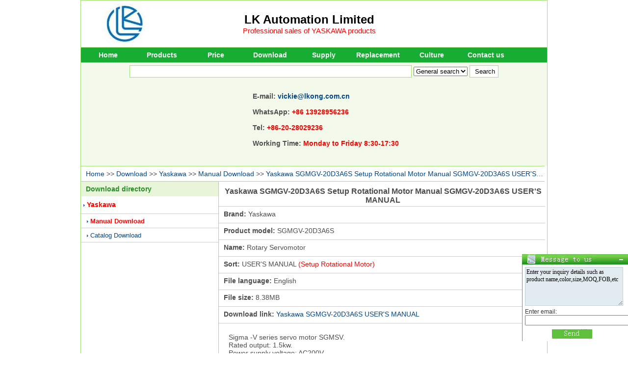

--- FILE ---
content_type: text/html
request_url: http://www.yaskaaw.com/downloadtwo/Yaskawa-SGMGV-20D3A6S-Setup-Rota_i00136110.html
body_size: 5642
content:

<!DOCTYPE HTML PUBLIC "-//W3C//DTD HTML 4.01 Transitional//EN"　"http://www.w3.org/TR/html4/loose.dtd"> 
<html>
<head>
<meta http-equiv="Content-Type" content="text/html; charset=utf-8">

<title>Yaskawa SGMGV-20D3A6S Setup Rotational Motor Manual SGMGV-20D3A6S USER'S MANUAL - Yaskawa</title>
<META name="keywords" content="SGMGV-20D3A6S USER'S MANUAL,SGMGV-20D3A6S Setup Rotational Motor">
<meta name="description" content="This is sample manual download and detailed introduction of SGMGV-20D3A6S, and is available free. Here is the download for Yaskawa SGMGV-20D3A6S Setup Rotational Motor Manual SGMGV-20D3A6S USER'S MANUAL, pls click it if you need more.">
<meta name="Copyright" content="www.yaskaaw.com,All rights reserved" />
<meta name="author" content="www.yaskaaw.com" />
<link rel="alternate" media="only screen and (max-width: 780px)" href="http://m.yaskaaw.com/downloadtwo/Yaskawa-SGMGV-20D3A6S-Setup-Rota_i00136110.html"> 
<meta http-equiv="Cache-Control" content="no-transform" /> 
<meta name="robots" content="index,follow" />
<meta name="googlebot" content="index,follow" />
<script type="text/javascript">
function browserRedirect() { 
var sUserAgent= navigator.userAgent.toLowerCase(); 
var bIsIpad= sUserAgent.match(/ipad/i) == "ipad"; 
var bIsIphoneOs= sUserAgent.match(/iphone os/i) == "iphone os"; 
var bIsMidp= sUserAgent.match(/midp/i) == "midp"; 
var bIsUc7= sUserAgent.match(/rv:1.2.3.4/i) == "rv:1.2.3.4"; 
var bIsUc= sUserAgent.match(/ucweb/i) == "ucweb"; 
var bIsAndroid= sUserAgent.match(/android/i) == "android"; 
var bIsCE= sUserAgent.match(/windows ce/i) == "windows ce"; 
var bIsWM= sUserAgent.match(/windows mobile/i) == "windows mobile";  
if (bIsIpad || bIsIphoneOs || bIsMidp || bIsUc7 || bIsUc || bIsAndroid || bIsCE || bIsWM) { 
var url = window.location.href; 
window.location.href=url.replace("www.yaskaaw.com", "m.yaskaaw.com");
} 
}
browserRedirect(); 
</script>

<link rel="shortcut icon" href="favicon.ico" /> 
<link href="../css/web_css1.css" rel="stylesheet" type="text/css">
</head>

<body> 
<div class="container">
 <!--头部-->
 <div class="Head">
  <div class="HeadLeft"><a href="http://www.yaskaaw.com"><img alt="YASKAWA"  border="0" src="/image/bruder-omron.jpg"/></a></div>
  <div class="HeadCenter">
   <a href="http://www.yaskaaw.com" style="font-size:24px;font-weight:bold;color:#000;"><script language="javascript" src="/General/Company.js"></script></a><br />
<a href="http://www.yaskaaw.com" title="Professional sales of YASKAWA products" style="font-size:15px;color:#FF0000">Professional sales of YASKAWA products</font></a>  </div>
  <div class="HeadRight">
  </div>
 </div><!--导航-->
 <div class="GeTitle">
  <ul id="nav"> 
   <li style="width:110px;"><a href="/index.html">Home</a></li> 
   <li style="width:110px;"><a href="/prodfile/productindex.html">Products</a></li> 
   <li style="width:110px;"><a href="/prifile/typesearch.html">Price</a></li> 
   <li style="width:110px;"><a href="/download/downloadindex.html">Download</a></li> 
   <li style="width:110px;"><a href="/gongyifile/gyxx.html">Supply</a></li> 
   <li style="width:110px;"><a href="/stofile/stop.html">Replacement</a></li>
   <li style="width:110px;"><a href="/cultufile/company.html">Culture</a></li>
   <li style="width:110px;"><a href="/cultufile/contact.html" rel="nofollow">Contact us</a></li>
   </ul> 
 </div>
<!--搜索-->
 <div class="Search BorderTop BackgroundColor" >
  <form action="/search.html" name="Search1" method="get">
   <div class="Search-1">
   <input name="Search" size="70" id="Search"/>
   <select name="select">
     <option value="1"> General search</option>
     <option value="3">Products</option>
     <option value="4">Price</option>
     <option value="5">Download</option>
     <option value="9">Supply</option>
   </select>
   <input name="submit" type="submit" value=" Search" >
   </div>
   <div id="search_suggest" style="display:none"></div>
   <div class="SearchHot"></div>
   <div class="SearchSale"> <script language="javascript" src="/General/Contact.js"></script></div>
  </form>
 </div>

<div class="GuidanceTitle BorderTop BorderBottom"><a href="/index.html" title="Home">Home</a> 
 >> <a href="/download/downloadindex.html">Download</a>
 >> <a href="/download/Yaskawa-manual-instructions-software_h0014.html" title="Yaskawa">Yaskawa</a>
 >> <a href="/download/Yaskawa-Manual-Download_h00149.html" title="Yaskawa Manual Download">Manual Download</a>
 >> <a href="/downloadtwo/Yaskawa-SGMGV-20D3A6S-Setup-Rota_i00136110.html" title="Yaskawa SGMGV-20D3A6S Setup Rotational Motor Manual SGMGV-20D3A6S USER'S MANUAL">Yaskawa SGMGV-20D3A6S Setup Rotational Motor Manual SGMGV-20D3A6S USER'S MANUAL</a>
</div>
 <div class="ProductList" >
  <!--Download目录-->
  <div class="PromotionGuidance GuidanceFont"><a href="/download/downloadindex.html" title=" Download directory" style="color:#268E28;"> Download directory</a></div>
  <div class="ProductListInfo">
  
   <div class="First">
    <IMG src="/Image/arr_1.gif" align="absmiddle" width="3" height="5">
    <a href="/download/Yaskawa-manual-instructions-software_h0014.html" title="Yaskawa" 
	style="color:red;font-weight:bold;">
	Yaskawa</a>
   </div>
  
   <div class="Second">
	<IMG src="/Image/arr_1.gif" align="absmiddle" width="3" height="5">
	<a href="/download/Yaskawa-Manual-Download_h00149.html" title="Yaskawa Manual Download" 
	style="color:red;font-weight:bold;">Manual Download</a>
   </div>
   
   <div class="Second">
	<IMG src="/Image/arr_1.gif" align="absmiddle" width="3" height="5">
	<a href="/download/Yaskawa-Catalog-Download_h001410.html" title="Yaskawa Catalog Download" 
	>Catalog Download</a>
   </div>
   
  </div>
 </div>
  <!--Download右侧-->
  <div class="Promotion-1 BorderLeft" >
   <div class="DownLoadPage-1"><h1> Yaskawa SGMGV-20D3A6S Setup Rotational Motor Manual SGMGV-20D3A6S USER'S MANUAL </h1></div>
   <div class="DownLoadPage-4">
   <div class="Download_ShowHead"><b> Brand: </b>Yaskawa</div>
   <div class="Download_ShowHead"> <b> Product model: </b>SGMGV-20D3A6S</div>
   <div class="Download_ShowHead"><b> Name: </b>Rotary Servomotor</div>
   <div class="Download_ShowHead"><b> Sort: </b> 
   USER'S MANUAL<FONT color="#FF0000"> (Setup Rotational Motor)</FONT>	
   </div>
   <div class="Download_ShowHead"><b> File language: </b>English</div>
   <div class="Download_ShowHead"><b> File size: </b>8.38MB</div>
   <div class="Download_ShowHead"><b> Download link: </b><a href="/pdfread/web/viewer.asp?ProductName=Yaskawa SGMGV-20D3A6S USER'S MANUAL&brandid=4&Downloadid=36110" target="_blank">Yaskawa SGMGV-20D3A6S USER'S MANUAL</a></div>
	<div class="DownLoadPage-3Right">
    <div id="myarticle">
	 Sigma -V series servo motor SGMSV.<br/>
Rated output: 1.5kw.<br/>
Power supply voltage: AC200V.<br/>
Serial encoder: 20 bit absolute value type (standard).<br/>
Design sequence: standard.<br/>
Shaft end: straight shaft, without keyway (standard).<br/>
Optional: with oil seal, with the brake (DC90V).<br/>
Super power rate.<br/>
Variety is complete (1 SGMGV-20D3A6S Setup Rotational Motor Manual SGMGV-20D3A6S USER'S MANUAL. 0kW ~ 7.0kW, with hold brake) <a href="/searchdownload.html?search=SGMGV%2D20D3A6S&select=5">SGMGV-20D3A6S</a><br/>
Equipped with a high resolution serial encoder (20 bit).<br/>
Standard using IP67 (7.0kw for IP22).<br/>
Use example:<br/>
Placement machine.<br/>
Punch printed circuit board.<br/>
Machine tool feeding device.<br/>
Rating and specifications:<br/>
Rated time: continuous.<br/>
Vibration level: V15.<br/>
Insulation resistance: DC500V, 10M, or above.<br/>
Using ambient temperature: 0 ~ 40 degrees C.<br/>
Excitation mode: permanent magnet type SGMGV-20D3A6S Setup Rotational Motor Manual SGMGV-20D3A6S USER'S MANUAL. <br/>
Installation method: flange type.<br/>
Heat resistance grade: F.<br/>
Insulation withstand voltage: AC1500V 1 minutes (200V), AC1800V 1 minutes (400V).<br/>
Protection mode: fully enclosed self cooling type IP67 (except shaft through part).<br/>
The use of environmental humidity: 20 ~ 80% (not dew).<br/>
Connection mode: direct connection.<br/>
Rotation direction: clockwise direction (CCW) rotation at the load side under the direction of rotationServo motor SGMGH type SGMGV-20D3A6S Setup Rotational Motor Manual SGMGV-20D3A6S USER'S MANUAL. <br/>
Rated speed: 1500r\/min.<br/>
Power: 5.5kw.<br/>
Power supply voltage: three phase AC200V.<br/>
Serial encoder: 17 bit absolute value.<br/>
Design sequence: high precision machine tool.<br/>
Shaft end: taper 1\/10, with parallel key.<br/>
Optional parts: with oil seal, DC24V brake.<br/>
High speed feed series: high speed running when no load.<br/>
Complete separation of the main circuit and the control circuit,<br/>
Alarm can only turn off the main circuit power supply, easy to maintain.<br/>
Parameter setting device.<br/>
The parameters can be directly entered by the servo drive body.<br/>
Saving wiring.<br/>
Using a serial encoder, encoder wiring number than the original product reduced by 1\/2.<br/>
Multi in one control: the use of the parameters of the switch can not use the torque, position, speed controlServo motor SGMDH type.<br/>
Rated speed: 3000r\/min.<br/>
Power: 2.2kw.<br/>
Power supply voltage: three phase AC200V.<br/>
Serial encoder: 17 bit absolute value.<br/>
Design sequence: A.<br/>
Shaft end: straight shaft without key.<br/>
Optional parts: no brake oil seal.<br/>
Partial flat series: the need to install the servo motor in a small space.<br/>
Rich motor series.<br/>
Equipped with brake, belt reducer, such as a wealth of motor products.<br/>
Online automatic adjustment, automatic measurement of mechanical properties, set the required servo gain.<br/>
Even if the initial contact, can also be completed in a short time the besst set SGMGV-20D3A6S Setup Rotational Motor Manual SGMGV-20D3A6S USER'S MANUAL. <br/>
Automatic identification of the motor, servo drive automatic identification of servo motor power, specifications, automatic setting motor parameters.<br/>
Standard for regeneerative resistance connection terminals SGMGV-20D3A6S Setup Rotational Motor Manual SGMGV-20D3A6S USER'S MANUAL. <br/>
Connecting terminal equipped with external regenerative resistance,<br/>
Convenient connection regenerative resistor
  </div>
  <button id="btn"> See more...</button>
<script language="javascript" src="../JS/myarticle.js"></script>
   </div>
  </div> 
   <div class="DownLoadPage-6">
  
     <img src="/Image/per.jpg"  align="absmiddle">  Last one:  
 	 
	 <a href="/downloadtwo/Yaskawa-SGMGV-13D3A6S-Setup-Rota_i00136109.html" title="Yaskawa SGMGV-13D3A6S Setup Rotational Motor Manual SGMGV-13D3A6S USER'S MANUAL"> Yaskawa SGMGV-13D3A6S Setup Rotational Motor USER'S MANUAL</a>
	 
	 <br>
    
     <img src="/Image/next.jpg" align="absmiddle">  next one: 
 	 
	 <a href="/downloadtwo/Yaskawa-SGMGV-30D3A6S-Setup-Rota_i00136111.html" title="Yaskawa SGMGV-30D3A6S Setup Rotational Motor Manual SGMGV-30D3A6S USER'S MANUAL"> Yaskawa SGMGV-30D3A6S Setup Rotational Motor USER'S MANUAL</a>
	 
   </div>
   
 <div class="Product-4-2">
  <div class="Product-4Up"> Related products</div>
  <div class="Product-4Down">

   <div class="Product-5Down-1">
<a href="/prodfiletwo/SGMGV-44DDA2E---Yaskawa-Rotary-s_c00135146.html" title="SGMGV-44DDA2E | Yaskawa Rotary servo motor SGMGV-44DDA2E" style="color:#268E28;">
    <div class="Product-5Down-1Up-1">Yaskawa</div>
    <div class="Product-5Down-1Up-1">Rotary servo motor</div>
	<div class="Product-5Down-1Up-1">SGMGV-44DDA2E</div>
	</a>
	<div class="Product-5Down-1LR">
	 <div class="Product-5Down-1Left">
    
	 <img src="/picyaskawaone2/SGMGV-44DDA2E.jpg" alt="Yaskawa Rotary servo motor SGMGV-44DDA2E"  width="40" height="60">
	 
	 </div>
	 <div class="Product-5Down-1Right">Sigma -V series servo motor SGMGV.
Rated outp</div>
	</div>
   </div>

   <div class="Product-5Down-1">
<a href="/prodfiletwo/SGMGV-30DDC2B---Yaskawa-Rotary-s_c00135244.html" title="SGMGV-30DDC2B | Yaskawa Rotary servo motor SGMGV-30DDC2B" style="color:#268E28;">
    <div class="Product-5Down-1Up-1">Yaskawa</div>
    <div class="Product-5Down-1Up-1">Rotary servo motor</div>
	<div class="Product-5Down-1Up-1">SGMGV-30DDC2B</div>
	</a>
	<div class="Product-5Down-1LR">
	 <div class="Product-5Down-1Left">
    
	 <img src="/picyaskawaone2/SGMGV-30DDC2B.jpg" alt="Yaskawa Rotary servo motor SGMGV-30DDC2B"  width="40" height="60">
	 
	 </div>
	 <div class="Product-5Down-1Right">Sigma -V series servo motor SGMGV.
Rated outp</div>
	</div>
   </div>

   <div class="Product-5Down-1">
<a href="/prodfiletwo/SGMGV-44DDC6B---Yaskawa-Rotary-s_c00135311.html" title="SGMGV-44DDC6B | Yaskawa Rotary servo motor SGMGV-44DDC6B" style="color:#268E28;">
    <div class="Product-5Down-1Up-1">Yaskawa</div>
    <div class="Product-5Down-1Up-1">Rotary servo motor</div>
	<div class="Product-5Down-1Up-1">SGMGV-44DDC6B</div>
	</a>
	<div class="Product-5Down-1LR">
	 <div class="Product-5Down-1Left">
    
	 <img src="/picyaskawaone2/SGMGV-44DDC6B.jpg" alt="Yaskawa Rotary servo motor SGMGV-44DDC6B"  width="40" height="60">
	 
	 </div>
	 <div class="Product-5Down-1Right">Sigma -V series servo motor SGMGV.
Rated outp</div>
	</div>
   </div>

   <div class="Product-5Down-1">
<a href="/prodfiletwo/SGMGV-09A3C2C---Yaskawa-Rotary-s_c00134460.html" title="SGMGV-09A3C2C | Yaskawa Rotary servo motor SGMGV-09A3C2C" style="color:#268E28;">
    <div class="Product-5Down-1Up-1">Yaskawa</div>
    <div class="Product-5Down-1Up-1">Rotary servo motor</div>
	<div class="Product-5Down-1Up-1">SGMGV-09A3C2C</div>
	</a>
	<div class="Product-5Down-1LR">
	 <div class="Product-5Down-1Left">
    
	 <img src="/picyaskawaone2/SGMGV-09A3C2C.jpg" alt="Yaskawa Rotary servo motor SGMGV-09A3C2C"  width="40" height="60">
	 
	 </div>
	 <div class="Product-5Down-1Right">Sigma -V series servo motor SGMGV.
Rated outp</div>
	</div>
   </div>

  </div>
 </div> 
  <div class="Product-4-3">
  <div class="Product-4Up"> Related download</div>
  <div class="Product-4Down">
	 
 <div class="PriceTypeLeft-1" style="height:25px; ">
 	 
	 <a href="/downloadtwo/Yaskawa-SGMGV-20A3A61-Setup-Rota_i00135527.html" title="Yaskawa SGMGV-20A3A61 Setup Rotational Motor Manual SGMGV-20A3A61 Product Manual">> Yaskawa SGMGV-20A3A61 Setup Rotational Motor Product Manual</a>
	 
	</div>
	 
 <div class="PriceTypeLeft-1" style="height:25px; ">
 	 
	 <a href="/downloadtwo/Yaskawa-SGMGV-75A3A2D-Setup-Rota_i00135498.html" title="Yaskawa SGMGV-75A3A2D Setup Rotational Motor Manual SGMGV-75A3A2D Product Manual">> Yaskawa SGMGV-75A3A2D Setup Rotational Motor Product Manual</a>
	 
	</div>
	 
 <div class="PriceTypeLeft-1" style="height:25px; ">
 	 
	 <a href="/downloadtwo/Yaskawa-SGMGV-1EADA6B-Setup-Rota_i00135808.html" title="Yaskawa SGMGV-1EADA6B Setup Rotational Motor Manual SGMGV-1EADA6B Product Manual">> Yaskawa SGMGV-1EADA6B Setup Rotational Motor Product Manual</a>
	 
	</div>
	 
 <div class="PriceTypeLeft-1" style="height:25px; ">
 	 
	 <a href="/downloadtwo/Yaskawa-SGMGV-13D3A2D-Setup-Rota_i00136021.html" title="Yaskawa SGMGV-13D3A2D Setup Rotational Motor Manual SGMGV-13D3A2D USER'S MANUAL">> Yaskawa SGMGV-13D3A2D Setup Rotational Motor USER'S MANUAL</a>
	 
	</div>
	 
 <div class="PriceTypeLeft-1" style="height:25px; ">
 	 
	 <a href="/downloadtwo/Yaskawa-SGMGV-05ADA6C-Setup-Rota_i00135810.html" title="Yaskawa SGMGV-05ADA6C Setup Rotational Motor Manual SGMGV-05ADA6C Product Manual">> Yaskawa SGMGV-05ADA6C Setup Rotational Motor Product Manual</a>
	 
	</div>
	 
 <div class="PriceTypeLeft-1" style="height:25px; ">
 	 
	 <a href="/downloadtwo/Yaskawa-SGMGV-05ADC2E-Setup-Rota_i00135898.html" title="Yaskawa SGMGV-05ADC2E Setup Rotational Motor Manual SGMGV-05ADC2E Product Manual">> Yaskawa SGMGV-05ADC2E Setup Rotational Motor Product Manual</a>
	 
	</div>
	 
 <div class="PriceTypeLeft-1" style="height:25px; ">
 	 
	 <a href="/downloadtwo/Yaskawa-SGMGV-1ADDC6D-Setup-Rota_i00136489.html" title="Yaskawa SGMGV-1ADDC6D Setup Rotational Motor Manual SGMGV-1ADDC6D USER'S MANUAL">> Yaskawa SGMGV-1ADDC6D Setup Rotational Motor USER'S MANUAL</a>
	 
	</div>
	 
 <div class="PriceTypeLeft-1" style="height:25px; ">
 	 
	 <a href="/downloadtwo/Yaskawa-SGMGV-44A3A6S-Setup-Rota_i00135584.html" title="Yaskawa SGMGV-44A3A6S Setup Rotational Motor Manual SGMGV-44A3A6S Product Manual">> Yaskawa SGMGV-44A3A6S Setup Rotational Motor Product Manual</a>
	 
	</div>
	 
 <div class="PriceTypeLeft-1" style="height:25px; ">
 	 
	 <a href="/downloadtwo/Yaskawa-SGMGV-75ADC2D-Setup-Rota_i00135894.html" title="Yaskawa SGMGV-75ADC2D Setup Rotational Motor Manual SGMGV-75ADC2D Product Manual">> Yaskawa SGMGV-75ADC2D Setup Rotational Motor Product Manual</a>
	 
	</div>
	 
 <div class="PriceTypeLeft-1" style="height:25px; ">
 	 
	 <a href="/downloadtwo/Yaskawa-SGMGV-44DDA6E-Setup-Rota_i00136365.html" title="Yaskawa SGMGV-44DDA6E Setup Rotational Motor Manual SGMGV-44DDA6E USER'S MANUAL">> Yaskawa SGMGV-44DDA6E Setup Rotational Motor USER'S MANUAL</a>
	 
	</div>
	 
 <div class="PriceTypeLeft-1" style="height:25px; ">
 	 
	 <a href="/downloadtwo/Yaskawa-SGMGV-05A3A21-Setup-Rota_i00135458.html" title="Yaskawa SGMGV-05A3A21 Setup Rotational Motor Manual SGMGV-05A3A21 Product Manual">> Yaskawa SGMGV-05A3A21 Setup Rotational Motor Product Manual</a>
	 
	</div>
	 
 <div class="PriceTypeLeft-1" style="height:25px; ">
 	 
	 <a href="/downloadtwo/Yaskawa-SGMGV-09ADA6E-Setup-Rota_i00135833.html" title="Yaskawa SGMGV-09ADA6E Setup Rotational Motor Manual SGMGV-09ADA6E Product Manual">> Yaskawa SGMGV-09ADA6E Setup Rotational Motor Product Manual</a>
	 
	</div>

  </div>
 </div> 
 
  </div>
  <div class="Link" style="height:140px;">
  <div class="BottomUp">LK&nbsp;&nbsp;<a href="http://www.yaskaaw.com" style="color:#FFF; "><script language="javascript" src="/General/Company.js"></script></a>&nbsp;&nbsp;©Copyright</div>
  <div class="BottomMiddle"> Fax：020-28029239</div>
  <div class="BottomDown"><a href="/cultufile/contact.html" rel="nofollow"> Contact us</a> | <a href="/searchkeyword.html" target="_blank"> Search terms</a></div>
  <div class="BottomDown1"><script language='JavaScript' charset='utf-8' src='/pub/pubcenter.js'></script></div>
 </div>
<script>
var _hmt = _hmt || [];
(function() {
  var hm = document.createElement("script");
  hm.src = "https://hm.baidu.com/hm.js?def7108aae897e39cde1236ed8a3d53f";
  var s = document.getElementsByTagName("script")[0]; 
  s.parentNode.insertBefore(hm, s);
})();
</script>


</div>
</body>
</html>
<script language="text/javascript" src="/DownloadPage/UpdateDown.asp?ID=36110"></script>


--- FILE ---
content_type: text/html
request_url: http://www.yaskaaw.com/pub/tijiao.html?userid=849620
body_size: 1908
content:
<html>
<head>
<meta http-equiv="Content-Type" content="text/html; charset=gb2312" />
<title>Message to us</title>
<style type="text/css">
#tab_4{
	font-family:Arial;
	border-left-width:1px;
	border-left-style:solid;
	border-right-width:1px;
	border-right-style:solid;
	border-bottom-width:0px;
	background-color: #CC99FF;
}
#tab_4 .inp3 {
	width: 160px;
	font-family: "宋体";
	font-size: 12px;
	border: 1px solid #C0D1D8;
	color: #000000;
	margin-bottom: 7px;
}
#tab_4 td{font-size:12px;}
#tab_4 .tit1{border-width:1px 1px 1px 0;border-style:solid;border-color:#000;line-height:20px;height:20px;color:#009900; padding-right:5px; text-align:right}
#tab_4 .box1{padding:5px;color:#B6B6B6;	background-color:#FFFFFF;}
#tab_4 .inp1,#tab_4 .inp2{
	font-family:宋体，Arial;
	font-size:12px;
	overflow:auto;
	color:#000000;
	border:1px solid #C0D1D8;
	margin-bottom:5px;
	width:200px;
	background-color: #E2EBF0;
}
#tab_4 .ioc1{margin-left:5px;}
body {
	margin:0px;
}
.style1 {
	font-size: 15px;
	font-weight: bold;
}
.STYLE2 {color: #333333}
</style>
<script type="text/javascript">
String.prototype.Trim  = function(){return this.replace(/^\s+|\s+$/g,"");}
function baidu_query(){
	var obj = {
		param:{},
		construct:function(){
			var name, value, index;		
			var query = location.search.substr(1);
			var pairs = query.split("&");
			for(var i=0;i < pairs.length; i++){
				index = pairs[i].indexOf("=");
				if(index){
					name    = pairs[i].substr(0,index);
					value   = pairs[i].substr(index+1);
					this.param[name] = value;
				}
			}
			return this;
		},
		getParam: function(name, def){
			return this.param[name]==undefined?def:this.param[name];
		}
	};
	return obj.construct();
}
function valid_message()
{
	objMess = document.lea_mess.Content1;
	objmail = document.lea_mess.Email;
	objMess.value = objMess.value.Trim();
	objmail.value = objmail.value.Trim();
	strMess = objMess.value;
	strjmail = objmail.value;
	
	if ((strjmail.length< 1)||  (strjmail==strjmail.defaultValue))
	{
		alert('Please enter your Email!');
		return false;
	}
	if ((strMess.length<1) ||  (strMess==objMess.defaultValue))
	{
		alert('Please enter your message!');
		return false;
	}
	if(alert('Receive your message, we will reply to you as soon as possible, thank you!')) 
	{
		return false;
	}
	document.lea_mess.userid.value = userid;
	document.lea_mess.submit();
	msee_init();
	return false;
}
function msee_init () {
	document.lea_mess.content.value = document.lea_mess.content.defaultValue;
        document.lea_mess.name.value = document.lea_mess.name.defaultValue;
}

var query = baidu_query();
var userid = query.getParam('userid');
</script>
</head>
<body>
<form name ='lea_mess' action ='/Message/Write2.asp?action=savewrite' method ='post' onsubmit='return valid_message();' target="baidu_mess_iframe">
<input type="hidden" name="userid" value="" >
<table width="216"  border="0" cellpadding="0" cellspacing="0"  class="" id="tab_4">
    <tr>
      <td class="box1">
          <textarea name="Content1" rows="5" class="inp1" id="content1" onFocus="if (this.value == this.defaultValue) this.value='';" onBlur="this.value=this.value.Trim(); if (this.value=='') this.value=this.defaultValue;">Enter your inquiry details such as product name,color,size,MOQ,FOB,etc</textarea>
          <span class="STYLE2"> Enter email: </span>
        <input name="Email" type="text" id="Email" onFocus="if (this.value == this.defaultValue) this.value='';" onBlur="this.value=this.value.Trim(); if (this.value=='') this.value=this.defaultValue;" size="25">
        <table width="192"  border="0" cellpadding="0" cellspacing="0" style="padding-top:8px">
            <tr>
              <td align="center"><input name="imageField" type="image" src="/pub/images/pubcenter.gif" border="0"></td>
            </tr>
        </table>      </td>
    </tr>
</table>
<iframe src="" name="baidu_mess_iframe" style="display:none" />

</form>
</body>
</html>


--- FILE ---
content_type: application/x-javascript
request_url: http://www.yaskaaw.com/General/Contact.js
body_size: 316
content:
// JavaScript Document
document.write('<b>E-mail: <font color="#FF0000"><a href="mailto:vickie@lkong.com.cn">vickie@lkong.com.cn</a></font><br><br>WhatsApp: <font color="#FF0000">+86 13928956236</font><br><br>Tel: <font color="#FF0000">+86-20-28029236</font><br><br>Working Time: <font color="#FF0000">Monday to Friday 8:30-17:30</font></b>')